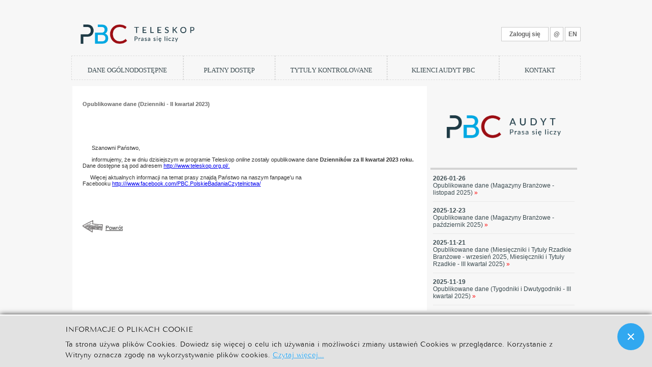

--- FILE ---
content_type: text/html;charset=UTF-8
request_url: https://teleskop.org.pl/zkdp/index.jsp?p=newsPreview&newsId=589
body_size: 9250
content:







	


<!DOCTYPE html PUBLIC "-//W3C//DTD HTML 4.01 Transitional//EN" "http://www.w3.org/TR/html4/loose.dtd">
<html>
<head>
<meta http-equiv="Content-Type" content="text/html; charset=UTF-8">
<title>TELESKOP</title>
<link href="styles/main.css" rel="stylesheet" type="text/css">
<link href="styles/bg.css" rel="stylesheet" type="text/css">
<link href="styles/mainmenu.css" rel="stylesheet" type="text/css">
<link href="styles/profile.css" rel="stylesheet" type="text/css">
<link href="styles/toolmenutop.css" rel="stylesheet" type="text/css">
<link href="styles/toolmenudown.css" rel="stylesheet" type="text/css">
<link href="styles/table.css" rel="stylesheet" type="text/css">
<link href="styles/tool.css" rel="stylesheet" type="text/css">
<link href="styles/title.css" rel="stylesheet" type="text/css">
<link href="styles/form.css" rel="stylesheet" type="text/css">
<link href="styles/table.css" rel="stylesheet" type="text/css">
<link href="styles/table2.css" rel="stylesheet" type="text/css">
<link href="styles/kolorowanie.css" rel="stylesheet" type="text/css">
<link href="styles/cookie.css" rel="stylesheet" type="text/css">
<!--  

-->

</head>

<body >
	
<div class="cen">	
	<table width="100%" border="0" cellpadding="0" cellspacing="0">
		<tr>
			<td align="left">
			<a href="index.jsp?p=main" ><img src="images/logo1.png" border="0" width="260"></a></td>
			<td align="right">
				<a href="app.html" class="border">&nbsp;&nbsp;&nbsp;Zaloguj się&nbsp;&nbsp;&nbsp;</a>
				
				<a href="index.jsp?p=contact" class="border">@</a>
				
				<a href="index.jsp?p=newsPreview&newsId=589&lan=en" class="border">EN</a>
				
			</td>
		</tr>
	</table>
	<img src="images/0.gif" width="100%" height="5">
	<table width="100%" border="0" cellpadding="0" cellspacing="0"> 
		<tr>
		    <td valign="top">
		    	
	
			








<table border="0" width="100%" cellpadding="0" cellspacing="0">

<tr align="center">
	<td width="22%" class="submenu"><a href="https://www.pbc.pl/rynek-sprzedazy/" target="_blank"
		class="submenu">DANE OGÓLNODOSTĘPNE</a></td>

	<td width="18%" class="submenu"><a
		href="index.jsp?p=paidAccess"
		class="submenu">PŁATNY DOSTĘP </a></td>
	<td width="22%" class="submenu"><a
		href="index.jsp?p=titlesList"
		class="submenu">TYTUŁY KONTROLOWANE</a></td>
	<td width="22%" class="submenu"><a
		href="index.jsp?p=membersList"
		class="submenu">KLIENCI AUDYT PBC</a></td>
	<td width="16%" class="submenu"><a
		href="index.jsp?p=contact"
		class="submenu">KONTAKT</a></td>
</tr>
</table>


		
			
     		<table width="100%" border="0" align="center" valign="top" cellpadding="0" style="padding-top: 10px;">
     			<tr>
<!--       			
	     			<td width="696" valign="top" align="left" class="bgFF" style="padding: 10px 10px 10px 10px">
-->	     			
					<td width="676" valign="top" align="left" class="bgFF" style="padding: 10px 10px 10px 10px" >
			   			










<table  border="0" align="left" cellpadding="10" cellspacing="0">
	
	<tr>
		<td class="table_title">
		Opublikowane dane (Dzienniki - II kwartał 2023)
		</td>
	</tr>
	<tr>
		<td>&nbsp;</td>
	</tr>
	<tr>
		<td class="table_text">
		<p class="MsoNormal"><span style="font-family:&quot;Arial Narrow&quot;,sans-serif">&nbsp; &nbsp; &nbsp; Szanowni
Państwo,&nbsp;&nbsp;&nbsp;&nbsp;&nbsp;&nbsp;&nbsp;&nbsp;&nbsp;&nbsp;&nbsp;&nbsp;&nbsp;&nbsp;&nbsp;&nbsp;&nbsp;&nbsp;&nbsp;&nbsp;&nbsp;&nbsp;&nbsp;&nbsp;&nbsp;&nbsp;&nbsp;&nbsp;&nbsp;&nbsp;&nbsp;&nbsp;&nbsp;&nbsp;&nbsp;&nbsp;&nbsp;&nbsp;&nbsp;&nbsp;&nbsp;&nbsp;&nbsp;&nbsp;&nbsp;&nbsp;&nbsp;&nbsp;&nbsp;&nbsp;&nbsp;&nbsp;&nbsp;&nbsp;&nbsp;&nbsp;&nbsp;&nbsp;&nbsp;&nbsp;&nbsp;&nbsp;&nbsp;&nbsp;&nbsp;&nbsp;&nbsp;&nbsp;&nbsp;&nbsp;&nbsp;&nbsp;&nbsp;&nbsp;&nbsp;&nbsp;&nbsp;&nbsp;&nbsp;&nbsp;&nbsp;&nbsp;&nbsp;&nbsp;&nbsp;&nbsp;&nbsp;&nbsp;&nbsp;
<o:p></o:p></span></p>

<p class="MsoNormal"><span style="font-family: &quot;Arial Narrow&quot;, sans-serif;">&nbsp; &nbsp; &nbsp; informujemy,
że w dniu dzisiejszym w programie Teleskop </span><em style="font-family: &quot;Arial Narrow&quot;, sans-serif;">online</em><span style="font-family: &quot;Arial Narrow&quot;, sans-serif;"> zostały opublikowane dane </span><strong style="font-family: &quot;Arial Narrow&quot;, sans-serif;">Dzienników
za II kwartał 2023 roku. </strong><span style="font-family: &quot;Arial Narrow&quot;, sans-serif;">Dane dostępne są pod adresem&nbsp;<a href="http://www.teleskop.org.pl/.">http://www.teleskop.org.pl/.</a></span></p>

<p class="MsoNormal"><span style="font-family:&quot;Arial Narrow&quot;,sans-serif"><o:p>&nbsp; &nbsp; &nbsp;</o:p></span><span style="font-family: &quot;Arial Narrow&quot;, sans-serif;">Więcej
aktualnych informacji na temat prasy znajdą Państwo na naszym fanpage'u na
Facebooku&nbsp;<a href="http:///www.facebook.com/PBC.PolskieBadaniaCzytelnictwa/">http:///www.facebook.com/PBC.PolskieBadaniaCzytelnictwa/</a></span></p>

<p class="MsoNormal"><span style="font-family:&quot;Arial Narrow&quot;,sans-serif"><o:p>&nbsp;</o:p></span></p>
		</td>
	</tr>

	
	<tr>
		<td class="table_text">
				<br>
				<a href="index.jsp?p=news" class="table2_text">
					<img border="0" src="images/ico/back.png" width="40"><span style="position: relative; top:-5px; left: 5px">Powrót</span>
				</a>
		</td>
	</tr>
</table>


	     			</td>
	     			<td valign="top">
	     				<table border="0" cellpadding="0" cellspacing="0">
		     				<tr>
								<td valign="middle" height="160" width="300" >
									<a href="https://www.pbc.pl/" target="_blank"><img border="0" src="images/logoaudyt.png" width="260"></a>
								</td>	     			
				     		</tr>
				     		<tr>
				     			
								<td style="padding-left: 5px; padding-right: 5px">
									<div class="bglinebot"></div>
								</td>
				     		</tr>
				     		<tr>
								<td valign="top" align="left">
									   






			<table border="0" cellpadding="0" cellspacing="10">

								<tr>
									<td>
					                    <span class="main_text"><b>2026-01-26</b></span>
					                    <br>
					                    <a class="main_text" href="index.jsp?p=newsPreview&newsId=640">
					                    	Opublikowane dane (Magazyny Branżowe - listopad 2025)
					                        <span class="fred" >&raquo;</span>
					                    </a>
									</td>
								</tr>
								<tr>
									<td class="gbthinline">
									</td>
								</tr>			                    

								<tr>
									<td>
					                    <span class="main_text"><b>2025-12-23</b></span>
					                    <br>
					                    <a class="main_text" href="index.jsp?p=newsPreview&newsId=639">
					                    	Opublikowane dane (Magazyny Branżowe - październik 2025)
					                        <span class="fred" >&raquo;</span>
					                    </a>
									</td>
								</tr>
								<tr>
									<td class="gbthinline">
									</td>
								</tr>			                    

								<tr>
									<td>
					                    <span class="main_text"><b>2025-11-21</b></span>
					                    <br>
					                    <a class="main_text" href="index.jsp?p=newsPreview&newsId=638">
					                    	Opublikowane dane (Miesięczniki i Tytuły Rzadkie Branżowe - wrzesień 2025, Miesięczniki i Tytuły Rzadkie - III kwartał 2025)
					                        <span class="fred" >&raquo;</span>
					                    </a>
									</td>
								</tr>
								<tr>
									<td class="gbthinline">
									</td>
								</tr>			                    

								<tr>
									<td>
					                    <span class="main_text"><b>2025-11-19</b></span>
					                    <br>
					                    <a class="main_text" href="index.jsp?p=newsPreview&newsId=637">
					                    	Opublikowane dane (Tygodniki i Dwutygodniki - III kwartał 2025)
					                        <span class="fred" >&raquo;</span>
					                    </a>
									</td>
								</tr>
								<tr>
									<td class="gbthinline">
									</td>
								</tr>			                    

			</table>
								</td>
				     		</tr>
				     	</table>
				     </td>
				<tr>
			</table>
			<table width="100%" border="0" align="center" valign="top" cellpadding="0" style="padding-top: 3px">
				<tr>
					<td class="bglinebot" colspan="2">
					</td>
				</tr>
     		</table>			
     
	
		    </td>
		</tr>
	</table>
	</div>
	
	







		<script type="text/javascript">

              function info_cookie(){
                 document.cookie = 'info_cookie=1';
                 document.getElementById('panel_cookie_dol').style.display='none';             
              }

</script>
<div id="panel_cookie_dol" class="panel_cookie">
	<div class="tresc">
		<h4>Informacje o plikach cookie</h4>
		<p>Ta strona używa plików Cookies. Dowiedz się więcej o celu ich używania i możliwości zmiany ustawień Cookies w przeglądarce. 
		Korzystanie z Witryny oznacza zgodę na wykorzystywanie plików cookies. 
		<a href="http://zkdp.pl/index.php?option=com_content&amp;view=article&amp;id=472&amp;lang=pl">Czytaj więcej...</a></p>
	</div>
	<input type="button" id="ukryj" value="Zamknij" onclick="info_cookie();"/>
</div>

</body>
</html>

--- FILE ---
content_type: text/css
request_url: https://teleskop.org.pl/zkdp/styles/bg.css
body_size: 1878
content:
.bgline
{
	height: 4px;
	background-color: #3d4c51;
} 

.bgF1
{
	background-color: #f1f1f1;
}

.bgF7
{
	background-color: #f7f7f7;
}


.bgFF
{
	background-color: #ffffff;
}


.bglinebot
{
	height: 4px;
	background-color: #d4d4d4;
}

.gbthinline
{
	height: 1px;
	background-color: #e8e8e8;
}

.bgpacces 
{
	height: 269px;
	background-image:url('../images/bgpacces.png');
	background-repeat:no-repeat;
	aling : left;
	vertical-align:top;
	background-position: 0px 0px;
}

.bgpacces-text
{
	font-family: 'Times New Roman', Arial, Helvetica, sans-serif;
	color: #4a4a4a;
	font-size: 18px;
	font-weight: 400;
	text-decoration: none;
	top:+30px;
	position: relative;
	left: 5px;
}


.bgpublicdata 
{
	height: 269px;
	background-image: url('../images/bgpublicdata.png');
	background-repeat:no-repeat; 
	aling : left;
	vertical-align:top;
	background-position: 0px 0px;
}

.bgpublicdata-text
{
	font-family: 'Times New Roman', Arial, Helvetica, sans-serif;
	color: #097679;
	font-size: 18px;
	font-weight: 400;
	position: relative;
	text-decoration: none;
	top:+30px;
	left: 5px;
}

.controledmembers 
{
	height: 269px;
	background-image: url('../images/controledmembers.png');
	background-repeat:no-repeat; 
	aling : left;
	vertical-align:top;
	background-position: 0px 0px;
}

.controledmembers-text
{
	font-family: 'Times New Roman',Arial, Helvetica, sans-serif;
	color: #6a2e47;
	font-size: 18px;
	font-weight: 400;
	position: relative;
	text-decoration: none;
	top:+30px;
	left: 5px;
}


.controledtitles 
{
	height: 269px;
	background-image: url('../images/controledtitles.png');
	background-repeat:no-repeat; 
	aling : left;
	vertical-align:top;
	background-position: 0px 0px;	
}

.controledtitles-text
{
	font-family: 'Times New Roman', Arial, Helvetica, sans-serif;
	font-size: 18px;
	font-weight: 400;
	position: relative;
	text-decoration: none;
	top:+30px;
	left: 5px;
}





--- FILE ---
content_type: text/css
request_url: https://teleskop.org.pl/zkdp/styles/mainmenu.css
body_size: 634
content:


TD.submenu {
	border: dashed 1px #dcdcdc;
	padding-top: 20px;
	padding-bottom: 10px;
}

TD.submenusel {
	font-weight: bold;
	border: dashed 1px #dcdcdc;
	border-top: solid 4px #dcdcdc;
	padding-top: 16px;
	padding-bottom: 10px;
	background-image: url(../images/menusel.png);
	background-repeat: no-repeat;
	background-position: 10px 20px; 
	background-color: #ffffff;
}

A.submenu {
	font-family: 'Times New Roman', Arial, Helvetica, sans-serif;
	text-decoration: none;
	color: #3c4c51;
	font-size: 13px;
}

A.submenu:hover {
	text-decoration: none;
	color: #000000;
	

}


#div_main_menu {
	padding-left:2px;
	padding-right:2px;
}


--- FILE ---
content_type: text/css
request_url: https://teleskop.org.pl/zkdp/styles/profile.css
body_size: 1899
content:
#profile {
	right:1px;
	top:0px;
	z-index:2;
	visibility: inherit;
}

.profile_show {
	right:1px;
	top:0px;
	z-index:1;
	visibility: inherit;
	display: block;
}

.profile_hide {
	display: none;
}

.profile_tab {
	padding-left: 3px;
	padding-right: 5px;
	font-size: 12px;
	white-space: nowrap;
}


.profile_tekst {
	font-family: 'Times New Roman', Arial, Helvetica, sans-serif;
	font-size: 12px;
	color: #333333;
	padding: 2px;
	margin-left: 2px;
	padding-left: 3px;
	padding-right: 5px;
	white-space: nowrap; 
}

.profile_member {
	font-family: 'Times New Roman', Arial, Helvetica, sans-serif;
	
	color: #333333;
	font-style: italic;
	padding-left: 3px;
	padding-right: 5px;
	white-space: nowrap; 
}

.profile_firma {
	font-family: 'Times New Roman', Arial, Helvetica, sans-serif;
	color: #333333;
	font-style: italic;
}

.profile_link {
	font-family: 'Times New Roman', Arial, Helvetica, sans-serif;
	color: #666666;
}

A.profile_link:link
{
	font-family: 'Times New Roman', Arial, Helvetica, sans-serif;
}


.profile_link:hover {
	color: #000000;
	font-family: 'Times New Roman', Arial, Helvetica, sans-serif;
}

.profile_link_msg {
	font-family: 'Times New Roman', Arial, Helvetica, sans-serif;
	color: #666666;
	text-decoration: none;
	font-weight: bold;
}
.profile_link_msg:hover {
	font-family: 'Times New Roman', Arial, Helvetica, sans-serif;
	color: #000000;
	text-decoration: none;
	font-weight: bold;
}

.profile_link_msg_no {
	font-family: 'Times New Roman', Arial, Helvetica, sans-serif;
	color: #666666;
	text-decoration: none;
}

.profile_link_msg_no:hover {
	font-family: 'Times New Roman', Arial, Helvetica, sans-serif;
	color: #000000;
	text-decoration: none;
}

.profile_logged {
	font-family: 'Times New Roman', Arial, Helvetica, sans-serif;
	font-size: 12px;
	color: #000000;
	padding: 2px;
	font-weight: normal;
	padding-left: 3px;
	padding-right: 5px;
	white-space: nowrap; 
}


--- FILE ---
content_type: text/css
request_url: https://teleskop.org.pl/zkdp/styles/tool.css
body_size: 721
content:
.tool_tab {
	padding-left: 5px;
	padding-right: 5px;
	vertical-align: middle;
}

a.tool_link {
	font-family: Arial, Helvetica, sans-serif;
	font-size: 11px;
	color: #666666;
	text-decoration: none;
}
a.tool_link:hover {
	font-size: 11px;
	color: #000000;
}

.tool_link_disabled {
	font-family:  Arial, Helvetica, sans-serif;
	font-size: 11px;
	color: #666666;
	text-decoration: none;
	text-transform: uppercase;
}
.tool_link_disabled:hover {
	font-family: Arial, Helvetica, sans-serif;
	font-size: 11px;
	color: #666666;
	text-decoration: none;
	text-transform: uppercase;
}

.tool_ico {
	vertical-align: middle;
	border-top-style: none;
	border-right-style: none;
	border-bottom-style: none;
	border-left-style: none;
}


--- FILE ---
content_type: text/css
request_url: https://teleskop.org.pl/zkdp/styles/title.css
body_size: 816
content:
.title_text {
	font-family: Arial, Helvetica, sans-serif;
	font-size: 12px;
	color: #333333;
	text-decoration: none;
	font-weight: 200;
}

.title_header {
	font-family: Arial, Helvetica, sans-serif;
	font-size: 12px;
	color: #3c4c51;
	text-decoration: none;
	text-transform: uppercase;
}

.title_link {
	font-family: Arial, Helvetica, sans-serif;
	font-size: 12px;
	color: #666666;
	text-decoration: none;
	text-transform: uppercase;
	font-weight: bold;
}
.title_link:hover {
	font-family: Arial, Helvetica, sans-serif;
	font-size: 12px;
	color: #000000;
	text-decoration: none;
	text-transform: uppercase;
	font-weight: bold;
}
.title_ico {
	vertical-align: middle;
	border-top-style: none;
	border-right-style: none;
	border-bottom-style: none;
	border-left-style: none;
	padding-right: 5px;
	padding-top: 10px;
}


--- FILE ---
content_type: text/css
request_url: https://teleskop.org.pl/zkdp/styles/form.css
body_size: 897
content:
.form_textbox {
	font-size: 11px;
	font-family: Arial, Helvetica, sans-serif;
	vertical-align: middle;
}
.form_button {
	height: 20px;
	font-family: Arial, Helvetica, sans-serif;
	font-size: 11px;
	vertical-align: middle;
}

.form_listbox {
	font-size: 11px;
	font-family: Arial, Helvetica, sans-serif;
	vertical-align: middle;
}

.form_checkbox {
	font-family: Arial, Helvetica, sans-serif;
	vertical-align: middle;

}

.form_radiobutton {
	font-size: 11px;
	font-family: Arial, Helvetica, sans-serif;
	vertical-align: bottom;
}

.form_area {
	background-color: #DFDFDF;
	padding: 0px;
	margin: 0px;
	vertical-align: top;
	font-family: Arial, Helvetica, sans-serif;
	font-size: 12px;
}
.form_listboxsmall {
	font-size: 9px;
	font-family: Arial, Helvetica, sans-serif;
	vertical-align: middle;
}
.form_textboxsmall {
	font-size: 9px;
	font-family: arial;
	vertical-align: middle;
	height: 12pt;
}


--- FILE ---
content_type: text/css
request_url: https://teleskop.org.pl/zkdp/styles/table2.css
body_size: 2568
content:
table2{
	font-family: Verdana, Arial, Helvetica, sans-serif;
	font-size: 11px;
}

.table2_inner{
	border: thin ridge #898989;

}

.table2_row_1 {
	background-color: #F1F1F1;
	height: 22px;
	font-size: 11px;
	padding: 2;
}

.table2_row_1.td {
	padding: 3;
}


.table2_row_2 {
	background-color: #FAFAFA;
	height: 22px;
	font-size: 11px;
	padding: 2;

}
.table2_row_active {
	background-color: #dddddf;
	padding: 2px;
	height: 22px;
	font-size: 11px;

}
.table2_row_header {
	background-color: #898989;
	height: 24px;
	text-align: center;
	color: #eeeeee;
	font-weight: bolder;
	font-size: 11px;
	padding: 2;
	vertical-align: middle;
}

.table2_title {
	font-family: Verdana, Arial, Helvetica, sans-serif;
	font-size: 11px;
	font-weight: bold;
	color: #666666;
	vertical-align: middle;
	height: 30px;
	text-align: left;
}

.table2_button {
	background-color: #898989;
	font-family: Verdana, Arial, Helvetica, sans-serif;
	font-size: 11px;
	font-weight: bold;
	color: #666666;
	vertical-align: middle;
	height: 22px;
	text-align: left;
}


.table2_header {
	font-family: Verdana, Arial, Helvetica, sans-serif;
	font-size: 12px;
	font-weight: bold;
	color: #eeeeee;
	vertical-align: middle;
}
.table2_text {
	font-family: Verdana, Arial, Helvetica, sans-serif;
	font-size: 11px;
	color: #333333;
	vertical-align: middle;
    line-height: 12pt;
}

.table2_text_center {
	font-family: Verdana, Arial, Helvetica, sans-serif;
	font-size: 11px;
	color: #333333;
	clip:   rect(0px 0px 0px 0px);
	text-align: center;
}

.table2_action_link {
	font-family: Verdana, Arial, Helvetica, sans-serif;
	font-size: 11px;
	color: #dddddd;
	text-decoration: none;
}

.table2_action_link:hover {

	font-family: Verdana, Arial, Helvetica, sans-serif;
	font-size: 11px;
	color: #FFFFFF;
	text-decoration: none;
}
.table2_error {
	font-family: Verdana, Arial, Helvetica, sans-serif;
	font-size: 11px;
	color: #FF0000;
	vertical-align: middle;
	font-weight: bolder;
}
.table2_warning {
	font-family: Verdana, Arial, Helvetica, sans-serif;
	font-size: 11px;
	color: #FF9900;
	vertical-align: middle;
	font-weight: bolder;
}
.table2_info {
	font-family: Verdana, Arial, Helvetica, sans-serif;
	font-size: 11px;
	color: #333333;
	padding-left: 5px;
	padding-right: 5px;
	vertical-align: middle;
}

.table2_info_data {
	font-family: Verdana, Arial, Helvetica, sans-serif;
	font-size: 11px;
	color: #333333;
	font-weight: bold;
}

.table2_ico {
	vertical-align: middle;
	border-top-style: none;
	border-right-style: none;
	border-bottom-style: none;
	border-left-style: none;
	padding-right: 5px;
}


--- FILE ---
content_type: text/css
request_url: https://teleskop.org.pl/zkdp/styles/kolorowanie.css
body_size: 1581
content:
TD.yellow {
	padding: 3;
	margin: 3px;
	background-color: #FFCC33;
	border: 1px groove #FF9900;
	text-align: center;
	vertical-align: middle;
}

TD.blue {
	padding: 3;
	margin: 3px;
	background-color: #0066FF;
	border: 1px groove #FF9900;
	text-align: center;
	vertical-align: middle;
}

TD.red {
	padding: 3;
	margin: 3px;
	background-color: #FF0000;
	border: 1px groove #CC0000;
	text-align: center;
	vertical-align: middle;
	font-family: Verdana, Arial, Helvetica, sans-serif;
	font-size: 12px;
	font-weight: bold;
	color: #333333;
}

TD.white {
	padding: 3;
	margin: 3px;
	background-color: #FFFFFF;
	border: 1px groove #CCCCCC;
	text-align: center;
	vertical-align: middle;
}

TD.green {
	padding: 3;
	margin: 3px;
	background-color: #009933;
	border: 1px groove #009933;
	text-align: center;
	vertical-align: middle;

}

.legenda_red {
	font-family: Verdana, Arial, Helvetica, sans-serif;
	font-size: 10px;
	color: #ee2222;
	font-weight: bolder;
}

.legenda_green {
	font-family: Verdana, Arial, Helvetica, sans-serif;
	font-size: 10px;
	color: #33CC33;
	font-weight: bolder;
}

.legenda_blue {
	font-family: Verdana, Arial, Helvetica, sans-serif;
	font-size: 10px;
	color: #2222ee;
	font-weight: bolder;
}

.legenda_grey {
	font-family: Verdana, Arial, Helvetica, sans-serif;
	font-size: 10px;
	color: #888888;
	font-weight: bolder;
}

.fred {color: red;}
.fwhite {color: white;}
.fblack {color: black;}
.fgrey {color: #666666;}

.f7  {font-size: 7pt;}
.f8  {font-size: 8pt;}
.f9  {font-size: 9pt;}
.f10 {font-size: 10pt;}
.f11 {font-size: 11pt;}
.f12 {font-size: 12pt;}





--- FILE ---
content_type: text/css
request_url: https://teleskop.org.pl/zkdp/styles/cookie.css
body_size: 1996
content:

@font-face {
    font-family: 'TenorSansRegular';
    src: url('tenorsans-regular-webfont.eot');
    src: url('tenorsans-regular-webfont.eot?#iefix') format('embedded-opentype'),
         url('tenorsans-regular-webfont.woff') format('woff'),
         url('tenorsans-regular-webfont.ttf') format('truetype'),
         url('tenorsans-regular-webfont.svg#TenorSansRegular') format('svg');
    font-weight: normal;
    font-style: normal;
}

.panel_cookie p,
.panel_cookie h4,
.panel_cookie input{
  font-family: 'TenorSansRegular';
  text-align:left;	
}

.panel_cookie{
  width:100%;
  position:fixed;
  left:0;
  z-index:100002;
  background: #e2e2e2;
 -webkit-box-shadow: 0px 0px 10px 0px rgba(0,0,0,.8);
  box-shadow: 0px 0px 10px 0px rgba(0,0,0,.8);
  padding:15px 0;
}

#panel_cookie_dol{
  bottom:0;
  border-top:2px solid #fff
}
#panel_cookie{
  top:0;
  border-bottom:2px solid #fff	
}

div.tresc{
    float:left;
	margin:0 0 0 10%;
    max-width: 75%;
	width: 75%;
}

.panel_cookie input,
body .panel_cookie input{
  border:none;
  color:#fff;
  font-size:30px;
  height: 53px!important;
  width: 53px!important;
  line-height:53px;
  background: url("close-st1.png") no-repeat 50% #31A8F0;
  display:block;
  float:right;
  padding:0;
  margin:0 15px;
  cursor:pointer;
  text-indent:-999em;
  -webkit-border-radius: 50%;
  border-radius: 50%; 
}

.panel_cookie input:hover, 
.panel_cookie input:active, 
.panel_cookie input:focus{
   background-color: #298bc7\9;
  -webkit-box-shadow: inset 0 0 20px 0 rgba(0, 0, 0, .3);
  box-shadow: inset 0 0 20px 0 rgba(0, 0, 0, .3); 
}

.panel_cookie h4,
.panel_cookie p{
  color: #212121;
  text-shadow: -1px 0 0 rgba(255, 255, 255, 1);
}

.panel_cookie h4{
  font-weight:100;
  font-size:14px;
  text-transform:uppercase;
  margin:0
}
.panel_cookie p{
  font-size:14px;
  margin:8px 0 0 0;
}

.panel_cookie p a{
  color:#31a8f0;
  text-decoration:underline;
  background:none;
}

.panel_cookie a:hover{
  text-decoration:none;
  background:none;
}